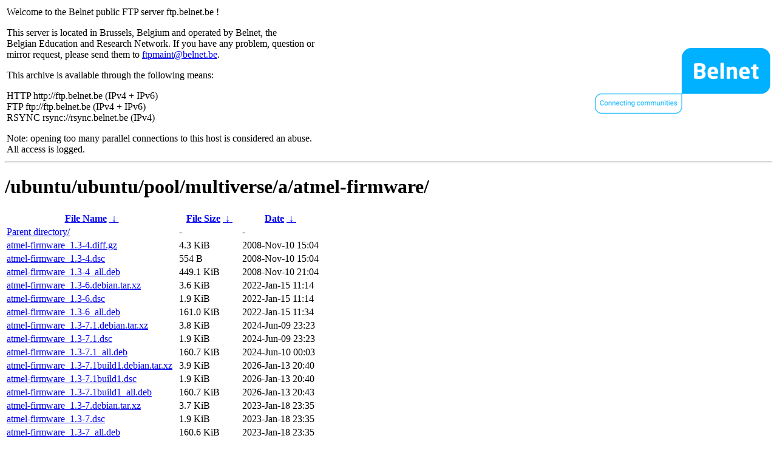

--- FILE ---
content_type: text/html
request_url: http://rsync.belnet.be/ubuntu/ubuntu/pool/multiverse/a/atmel-firmware/?C=N&O=A
body_size: 1270
content:
<table width="100%">
<tr>
<td align="left" style="width:50%">
<p>Welcome to the Belnet public FTP server ftp.belnet.be !</p>
<p>
This server is located in Brussels, Belgium and operated by Belnet, the<br>
Belgian Education and Research Network. If you have any problem, question or<br>
mirror request, please send them to <a href="mailto:ftpmaint@belnet.be">ftpmaint@belnet.be</a>.<br>
</p>
This archive is available through the following means:<br>
<p>
HTTP http://ftp.belnet.be (IPv4 + IPv6)<br>
FTP ftp://ftp.belnet.be (IPv4 + IPv6)<br>
RSYNC rsync://rsync.belnet.be (IPv4)<br>
</p>
<p>
Note: opening too many parallel connections to this host is considered an abuse. <br>
All access is logged.
</p>
</td>
<td align="right" style="width:50%">
<a href="https://www.belnet.be">
<img src="/belnetstyle/belnetlogo.png" text="https://www.belnet.be"></a>
</td>
</tr>
</table>
<hr>
<h1>
/ubuntu/ubuntu/pool/multiverse/a/atmel-firmware/</h1>
<table id="list"><thead><tr><th style="width:55%"><a href="?C=N&amp;O=A">File Name</a>&nbsp;<a href="?C=N&amp;O=D">&nbsp;&darr;&nbsp;</a></th><th style="width:20%"><a href="?C=S&amp;O=A">File Size</a>&nbsp;<a href="?C=S&amp;O=D">&nbsp;&darr;&nbsp;</a></th><th style="width:25%"><a href="?C=M&amp;O=A">Date</a>&nbsp;<a href="?C=M&amp;O=D">&nbsp;&darr;&nbsp;</a></th></tr></thead>
<tbody><tr><td class="link"><a href="../">Parent directory/</a></td><td class="size">-</td><td class="date">-</td></tr>
<tr><td class="link"><a href="atmel-firmware_1.3-4.diff.gz" title="atmel-firmware_1.3-4.diff.gz">atmel-firmware_1.3-4.diff.gz</a></td><td class="size">4.3 KiB</td><td class="date">2008-Nov-10 15:04</td></tr>
<tr><td class="link"><a href="atmel-firmware_1.3-4.dsc" title="atmel-firmware_1.3-4.dsc">atmel-firmware_1.3-4.dsc</a></td><td class="size">554 B</td><td class="date">2008-Nov-10 15:04</td></tr>
<tr><td class="link"><a href="atmel-firmware_1.3-4_all.deb" title="atmel-firmware_1.3-4_all.deb">atmel-firmware_1.3-4_all.deb</a></td><td class="size">449.1 KiB</td><td class="date">2008-Nov-10 21:04</td></tr>
<tr><td class="link"><a href="atmel-firmware_1.3-6.debian.tar.xz" title="atmel-firmware_1.3-6.debian.tar.xz">atmel-firmware_1.3-6.debian.tar.xz</a></td><td class="size">3.6 KiB</td><td class="date">2022-Jan-15 11:14</td></tr>
<tr><td class="link"><a href="atmel-firmware_1.3-6.dsc" title="atmel-firmware_1.3-6.dsc">atmel-firmware_1.3-6.dsc</a></td><td class="size">1.9 KiB</td><td class="date">2022-Jan-15 11:14</td></tr>
<tr><td class="link"><a href="atmel-firmware_1.3-6_all.deb" title="atmel-firmware_1.3-6_all.deb">atmel-firmware_1.3-6_all.deb</a></td><td class="size">161.0 KiB</td><td class="date">2022-Jan-15 11:34</td></tr>
<tr><td class="link"><a href="atmel-firmware_1.3-7.1.debian.tar.xz" title="atmel-firmware_1.3-7.1.debian.tar.xz">atmel-firmware_1.3-7.1.debian.tar.xz</a></td><td class="size">3.8 KiB</td><td class="date">2024-Jun-09 23:23</td></tr>
<tr><td class="link"><a href="atmel-firmware_1.3-7.1.dsc" title="atmel-firmware_1.3-7.1.dsc">atmel-firmware_1.3-7.1.dsc</a></td><td class="size">1.9 KiB</td><td class="date">2024-Jun-09 23:23</td></tr>
<tr><td class="link"><a href="atmel-firmware_1.3-7.1_all.deb" title="atmel-firmware_1.3-7.1_all.deb">atmel-firmware_1.3-7.1_all.deb</a></td><td class="size">160.7 KiB</td><td class="date">2024-Jun-10 00:03</td></tr>
<tr><td class="link"><a href="atmel-firmware_1.3-7.1build1.debian.tar.xz" title="atmel-firmware_1.3-7.1build1.debian.tar.xz">atmel-firmware_1.3-7.1build1.debian.tar.xz</a></td><td class="size">3.9 KiB</td><td class="date">2026-Jan-13 20:40</td></tr>
<tr><td class="link"><a href="atmel-firmware_1.3-7.1build1.dsc" title="atmel-firmware_1.3-7.1build1.dsc">atmel-firmware_1.3-7.1build1.dsc</a></td><td class="size">1.9 KiB</td><td class="date">2026-Jan-13 20:40</td></tr>
<tr><td class="link"><a href="atmel-firmware_1.3-7.1build1_all.deb" title="atmel-firmware_1.3-7.1build1_all.deb">atmel-firmware_1.3-7.1build1_all.deb</a></td><td class="size">160.7 KiB</td><td class="date">2026-Jan-13 20:43</td></tr>
<tr><td class="link"><a href="atmel-firmware_1.3-7.debian.tar.xz" title="atmel-firmware_1.3-7.debian.tar.xz">atmel-firmware_1.3-7.debian.tar.xz</a></td><td class="size">3.7 KiB</td><td class="date">2023-Jan-18 23:35</td></tr>
<tr><td class="link"><a href="atmel-firmware_1.3-7.dsc" title="atmel-firmware_1.3-7.dsc">atmel-firmware_1.3-7.dsc</a></td><td class="size">1.9 KiB</td><td class="date">2023-Jan-18 23:35</td></tr>
<tr><td class="link"><a href="atmel-firmware_1.3-7_all.deb" title="atmel-firmware_1.3-7_all.deb">atmel-firmware_1.3-7_all.deb</a></td><td class="size">160.6 KiB</td><td class="date">2023-Jan-18 23:35</td></tr>
<tr><td class="link"><a href="atmel-firmware_1.3.orig.tar.gz" title="atmel-firmware_1.3.orig.tar.gz">atmel-firmware_1.3.orig.tar.gz</a></td><td class="size">458.9 KiB</td><td class="date">2006-Jul-25 19:10</td></tr>
</tbody></table><footer>
<hr>
<table width="100%">
<tr>
<td align="left" style="width:50%"><a href="https://www.belnet.be">Belnet</a>, the Belgian Education and Research Network</td>


<td style=width:50% align=right>Currently used storage capacity : 54T / 70T on /ftp/ftp.belnet.be</td></tr></table></footer>
